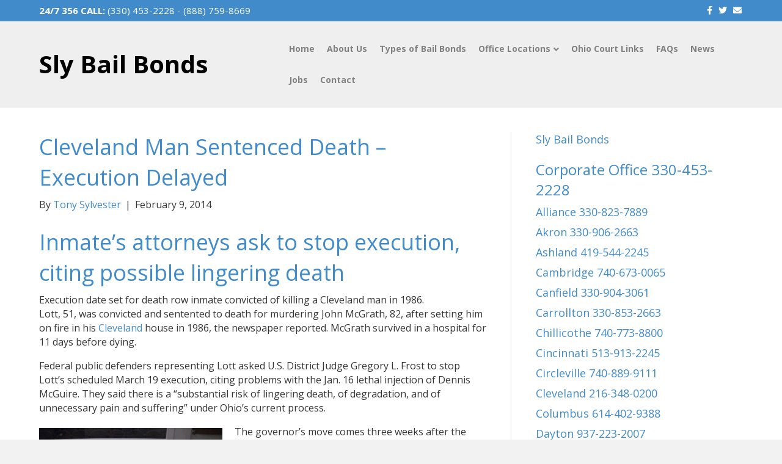

--- FILE ---
content_type: text/html; charset=UTF-8
request_url: https://www.slybailbonds.com/745/
body_size: 12870
content:
<!DOCTYPE html>
<html lang="en-US">
<head>
<meta charset="UTF-8" />
<meta name='viewport' content='width=device-width, initial-scale=1.0' />
<meta http-equiv='X-UA-Compatible' content='IE=edge' />
<link rel="profile" href="https://gmpg.org/xfn/11" />
<meta name='robots' content='index, follow, max-image-preview:large, max-snippet:-1, max-video-preview:-1' />

	<!-- This site is optimized with the Yoast SEO Premium plugin v20.4 (Yoast SEO v26.5) - https://yoast.com/wordpress/plugins/seo/ -->
	<title>Cleveland Man Sentenced Death - Execution Delayed - Sly Bail Bonds</title>
	<meta name="description" content="Cleveland Man Sentenced Death - Execution Delayed for the second time in 10 years." />
	<link rel="canonical" href="https://www.slybailbonds.com/745/" />
	<meta property="og:locale" content="en_US" />
	<meta property="og:type" content="article" />
	<meta property="og:title" content="Cleveland Man Sentenced Death - Execution Delayed" />
	<meta property="og:description" content="Cleveland Man Sentenced Death - Execution Delayed for the second time in 10 years." />
	<meta property="og:url" content="https://www.slybailbonds.com/745/" />
	<meta property="og:site_name" content="Sly Bail Bonds - Ohio Bail Bondsman" />
	<meta property="article:publisher" content="https://www.facebook.com/SlyBailBonds" />
	<meta property="article:author" content="https://www.facebook.com/SlyBailBonds" />
	<meta property="article:published_time" content="2014-02-09T00:31:07+00:00" />
	<meta property="article:modified_time" content="2019-02-25T17:17:35+00:00" />
	<meta property="og:image" content="https://www.slybailbonds.com/wp-content/uploads/2014/02/clelveland-bail-bond-lott-300x225.jpg" />
	<meta name="author" content="Tony Sylvester" />
	<meta name="twitter:card" content="summary_large_image" />
	<meta name="twitter:creator" content="@slybailbonds" />
	<meta name="twitter:site" content="@slybailbonds" />
	<meta name="twitter:label1" content="Written by" />
	<meta name="twitter:data1" content="Tony Sylvester" />
	<meta name="twitter:label2" content="Est. reading time" />
	<meta name="twitter:data2" content="1 minute" />
	<script type="application/ld+json" class="yoast-schema-graph">{"@context":"https://schema.org","@graph":[{"@type":["Article","NewsArticle"],"@id":"https://www.slybailbonds.com/745/#article","isPartOf":{"@id":"https://www.slybailbonds.com/745/"},"author":{"name":"Tony Sylvester","@id":"https://www.slybailbonds.com/#/schema/person/dfa1ac1e2243cfff5ab7a22620bd6639"},"headline":"Cleveland Man Sentenced Death &#8211; Execution Delayed","datePublished":"2014-02-09T00:31:07+00:00","dateModified":"2019-02-25T17:17:35+00:00","mainEntityOfPage":{"@id":"https://www.slybailbonds.com/745/"},"wordCount":271,"publisher":{"@id":"https://www.slybailbonds.com/#organization"},"image":{"@id":"https://www.slybailbonds.com/745/#primaryimage"},"thumbnailUrl":"https://www.slybailbonds.com/wp-content/uploads/2014/02/clelveland-bail-bond-lott-300x225.jpg","articleSection":["Cleveland"],"inLanguage":"en-US","copyrightYear":"2014","copyrightHolder":{"@id":"https://www.slybailbonds.com/#organization"}},{"@type":"WebPage","@id":"https://www.slybailbonds.com/745/","url":"https://www.slybailbonds.com/745/","name":"Cleveland Man Sentenced Death - Execution Delayed - Sly Bail Bonds","isPartOf":{"@id":"https://www.slybailbonds.com/#website"},"primaryImageOfPage":{"@id":"https://www.slybailbonds.com/745/#primaryimage"},"image":{"@id":"https://www.slybailbonds.com/745/#primaryimage"},"thumbnailUrl":"https://www.slybailbonds.com/wp-content/uploads/2014/02/clelveland-bail-bond-lott-300x225.jpg","datePublished":"2014-02-09T00:31:07+00:00","dateModified":"2019-02-25T17:17:35+00:00","description":"Cleveland Man Sentenced Death - Execution Delayed for the second time in 10 years.","breadcrumb":{"@id":"https://www.slybailbonds.com/745/#breadcrumb"},"inLanguage":"en-US","potentialAction":[{"@type":"ReadAction","target":["https://www.slybailbonds.com/745/"]}]},{"@type":"ImageObject","inLanguage":"en-US","@id":"https://www.slybailbonds.com/745/#primaryimage","url":"https://www.slybailbonds.com/wp-content/uploads/2014/02/clelveland-bail-bond-lott.jpg","contentUrl":"https://www.slybailbonds.com/wp-content/uploads/2014/02/clelveland-bail-bond-lott.jpg","width":620,"height":465,"caption":"Death Row"},{"@type":"BreadcrumbList","@id":"https://www.slybailbonds.com/745/#breadcrumb","itemListElement":[{"@type":"ListItem","position":1,"name":"Home","item":"https://www.slybailbonds.com/"},{"@type":"ListItem","position":2,"name":"News","item":"https://www.slybailbonds.com/news-bail-bonds/"},{"@type":"ListItem","position":3,"name":"Cleveland Man Sentenced Death &#8211; Execution Delayed"}]},{"@type":"WebSite","@id":"https://www.slybailbonds.com/#website","url":"https://www.slybailbonds.com/","name":"Sly Bail Bonds - Ohio Bail Bondsman","description":"As Low as 4% Down","publisher":{"@id":"https://www.slybailbonds.com/#organization"},"potentialAction":[{"@type":"SearchAction","target":{"@type":"EntryPoint","urlTemplate":"https://www.slybailbonds.com/?s={search_term_string}"},"query-input":{"@type":"PropertyValueSpecification","valueRequired":true,"valueName":"search_term_string"}}],"inLanguage":"en-US"},{"@type":"Organization","@id":"https://www.slybailbonds.com/#organization","name":"Sly Bail Bonds","url":"https://www.slybailbonds.com/","logo":{"@type":"ImageObject","inLanguage":"en-US","@id":"https://www.slybailbonds.com/#/schema/logo/image/","url":"https://www.slybailbonds.com/wp-content/uploads/2014/01/akron-canton-ohio-bail-bondsman1.jpg","contentUrl":"https://www.slybailbonds.com/wp-content/uploads/2014/01/akron-canton-ohio-bail-bondsman1.jpg","width":476,"height":206,"caption":"Sly Bail Bonds"},"image":{"@id":"https://www.slybailbonds.com/#/schema/logo/image/"},"sameAs":["https://www.facebook.com/SlyBailBonds","https://x.com/slybailbonds","http://www.linkedin.com/company/sly-bail-bonds","http://www.youtube.com/user/slybailbonds"]},{"@type":"Person","@id":"https://www.slybailbonds.com/#/schema/person/dfa1ac1e2243cfff5ab7a22620bd6639","name":"Tony Sylvester","description":"Anthony Sylvester has been a bondsman for over twenty years and has an extensive portfolio of bonds which he has written over the years. He has built his business on honesty and loyalty, creating solid relationships and is known for his reliable reputation within the Industry. Sly Bail Bonds also has a team of professional, dependable Bail Bondsmen in most local markets in Ohio.","sameAs":["https://www.slybailbonds.com","https://www.facebook.com/SlyBailBonds"],"url":"https://www.slybailbonds.com/author/sly/"}]}</script>
	<!-- / Yoast SEO Premium plugin. -->


<link rel='dns-prefetch' href='//www.slybailbonds.com' />
<link rel='dns-prefetch' href='//fonts.googleapis.com' />
<link rel='dns-prefetch' href='//use.fontawesome.com' />
<link rel="alternate" type="application/rss+xml" title="Sly Bail Bonds - Ohio Bail Bondsman &raquo; Feed" href="https://www.slybailbonds.com/feed/" />
<link rel="alternate" type="application/rss+xml" title="Sly Bail Bonds - Ohio Bail Bondsman &raquo; Comments Feed" href="https://www.slybailbonds.com/comments/feed/" />
<link rel="alternate" title="oEmbed (JSON)" type="application/json+oembed" href="https://www.slybailbonds.com/wp-json/oembed/1.0/embed?url=https%3A%2F%2Fwww.slybailbonds.com%2F745%2F" />
<link rel="alternate" title="oEmbed (XML)" type="text/xml+oembed" href="https://www.slybailbonds.com/wp-json/oembed/1.0/embed?url=https%3A%2F%2Fwww.slybailbonds.com%2F745%2F&#038;format=xml" />
<style id='wp-img-auto-sizes-contain-inline-css'>
img:is([sizes=auto i],[sizes^="auto," i]){contain-intrinsic-size:3000px 1500px}
/*# sourceURL=wp-img-auto-sizes-contain-inline-css */
</style>
<link rel='stylesheet' id='fl-builder-google-fonts-759056eb653663508d33e34e12fb535e-css' href='https://fonts.googleapis.com/css?family=Open+Sans%3A300%2C400%2C700%2C400%2C700&#038;ver=0acd82c3d9c2e2700abf40318fcb2b4b' media='all' />
<style id='wp-emoji-styles-inline-css'>

	img.wp-smiley, img.emoji {
		display: inline !important;
		border: none !important;
		box-shadow: none !important;
		height: 1em !important;
		width: 1em !important;
		margin: 0 0.07em !important;
		vertical-align: -0.1em !important;
		background: none !important;
		padding: 0 !important;
	}
/*# sourceURL=wp-emoji-styles-inline-css */
</style>
<style id='wp-block-library-inline-css'>
:root{--wp-block-synced-color:#7a00df;--wp-block-synced-color--rgb:122,0,223;--wp-bound-block-color:var(--wp-block-synced-color);--wp-editor-canvas-background:#ddd;--wp-admin-theme-color:#007cba;--wp-admin-theme-color--rgb:0,124,186;--wp-admin-theme-color-darker-10:#006ba1;--wp-admin-theme-color-darker-10--rgb:0,107,160.5;--wp-admin-theme-color-darker-20:#005a87;--wp-admin-theme-color-darker-20--rgb:0,90,135;--wp-admin-border-width-focus:2px}@media (min-resolution:192dpi){:root{--wp-admin-border-width-focus:1.5px}}.wp-element-button{cursor:pointer}:root .has-very-light-gray-background-color{background-color:#eee}:root .has-very-dark-gray-background-color{background-color:#313131}:root .has-very-light-gray-color{color:#eee}:root .has-very-dark-gray-color{color:#313131}:root .has-vivid-green-cyan-to-vivid-cyan-blue-gradient-background{background:linear-gradient(135deg,#00d084,#0693e3)}:root .has-purple-crush-gradient-background{background:linear-gradient(135deg,#34e2e4,#4721fb 50%,#ab1dfe)}:root .has-hazy-dawn-gradient-background{background:linear-gradient(135deg,#faaca8,#dad0ec)}:root .has-subdued-olive-gradient-background{background:linear-gradient(135deg,#fafae1,#67a671)}:root .has-atomic-cream-gradient-background{background:linear-gradient(135deg,#fdd79a,#004a59)}:root .has-nightshade-gradient-background{background:linear-gradient(135deg,#330968,#31cdcf)}:root .has-midnight-gradient-background{background:linear-gradient(135deg,#020381,#2874fc)}:root{--wp--preset--font-size--normal:16px;--wp--preset--font-size--huge:42px}.has-regular-font-size{font-size:1em}.has-larger-font-size{font-size:2.625em}.has-normal-font-size{font-size:var(--wp--preset--font-size--normal)}.has-huge-font-size{font-size:var(--wp--preset--font-size--huge)}.has-text-align-center{text-align:center}.has-text-align-left{text-align:left}.has-text-align-right{text-align:right}.has-fit-text{white-space:nowrap!important}#end-resizable-editor-section{display:none}.aligncenter{clear:both}.items-justified-left{justify-content:flex-start}.items-justified-center{justify-content:center}.items-justified-right{justify-content:flex-end}.items-justified-space-between{justify-content:space-between}.screen-reader-text{border:0;clip-path:inset(50%);height:1px;margin:-1px;overflow:hidden;padding:0;position:absolute;width:1px;word-wrap:normal!important}.screen-reader-text:focus{background-color:#ddd;clip-path:none;color:#444;display:block;font-size:1em;height:auto;left:5px;line-height:normal;padding:15px 23px 14px;text-decoration:none;top:5px;width:auto;z-index:100000}html :where(.has-border-color){border-style:solid}html :where([style*=border-top-color]){border-top-style:solid}html :where([style*=border-right-color]){border-right-style:solid}html :where([style*=border-bottom-color]){border-bottom-style:solid}html :where([style*=border-left-color]){border-left-style:solid}html :where([style*=border-width]){border-style:solid}html :where([style*=border-top-width]){border-top-style:solid}html :where([style*=border-right-width]){border-right-style:solid}html :where([style*=border-bottom-width]){border-bottom-style:solid}html :where([style*=border-left-width]){border-left-style:solid}html :where(img[class*=wp-image-]){height:auto;max-width:100%}:where(figure){margin:0 0 1em}html :where(.is-position-sticky){--wp-admin--admin-bar--position-offset:var(--wp-admin--admin-bar--height,0px)}@media screen and (max-width:600px){html :where(.is-position-sticky){--wp-admin--admin-bar--position-offset:0px}}

/*# sourceURL=wp-block-library-inline-css */
</style><style id='global-styles-inline-css'>
:root{--wp--preset--aspect-ratio--square: 1;--wp--preset--aspect-ratio--4-3: 4/3;--wp--preset--aspect-ratio--3-4: 3/4;--wp--preset--aspect-ratio--3-2: 3/2;--wp--preset--aspect-ratio--2-3: 2/3;--wp--preset--aspect-ratio--16-9: 16/9;--wp--preset--aspect-ratio--9-16: 9/16;--wp--preset--color--black: #000000;--wp--preset--color--cyan-bluish-gray: #abb8c3;--wp--preset--color--white: #ffffff;--wp--preset--color--pale-pink: #f78da7;--wp--preset--color--vivid-red: #cf2e2e;--wp--preset--color--luminous-vivid-orange: #ff6900;--wp--preset--color--luminous-vivid-amber: #fcb900;--wp--preset--color--light-green-cyan: #7bdcb5;--wp--preset--color--vivid-green-cyan: #00d084;--wp--preset--color--pale-cyan-blue: #8ed1fc;--wp--preset--color--vivid-cyan-blue: #0693e3;--wp--preset--color--vivid-purple: #9b51e0;--wp--preset--gradient--vivid-cyan-blue-to-vivid-purple: linear-gradient(135deg,rgb(6,147,227) 0%,rgb(155,81,224) 100%);--wp--preset--gradient--light-green-cyan-to-vivid-green-cyan: linear-gradient(135deg,rgb(122,220,180) 0%,rgb(0,208,130) 100%);--wp--preset--gradient--luminous-vivid-amber-to-luminous-vivid-orange: linear-gradient(135deg,rgb(252,185,0) 0%,rgb(255,105,0) 100%);--wp--preset--gradient--luminous-vivid-orange-to-vivid-red: linear-gradient(135deg,rgb(255,105,0) 0%,rgb(207,46,46) 100%);--wp--preset--gradient--very-light-gray-to-cyan-bluish-gray: linear-gradient(135deg,rgb(238,238,238) 0%,rgb(169,184,195) 100%);--wp--preset--gradient--cool-to-warm-spectrum: linear-gradient(135deg,rgb(74,234,220) 0%,rgb(151,120,209) 20%,rgb(207,42,186) 40%,rgb(238,44,130) 60%,rgb(251,105,98) 80%,rgb(254,248,76) 100%);--wp--preset--gradient--blush-light-purple: linear-gradient(135deg,rgb(255,206,236) 0%,rgb(152,150,240) 100%);--wp--preset--gradient--blush-bordeaux: linear-gradient(135deg,rgb(254,205,165) 0%,rgb(254,45,45) 50%,rgb(107,0,62) 100%);--wp--preset--gradient--luminous-dusk: linear-gradient(135deg,rgb(255,203,112) 0%,rgb(199,81,192) 50%,rgb(65,88,208) 100%);--wp--preset--gradient--pale-ocean: linear-gradient(135deg,rgb(255,245,203) 0%,rgb(182,227,212) 50%,rgb(51,167,181) 100%);--wp--preset--gradient--electric-grass: linear-gradient(135deg,rgb(202,248,128) 0%,rgb(113,206,126) 100%);--wp--preset--gradient--midnight: linear-gradient(135deg,rgb(2,3,129) 0%,rgb(40,116,252) 100%);--wp--preset--font-size--small: 13px;--wp--preset--font-size--medium: 20px;--wp--preset--font-size--large: 36px;--wp--preset--font-size--x-large: 42px;--wp--preset--spacing--20: 0.44rem;--wp--preset--spacing--30: 0.67rem;--wp--preset--spacing--40: 1rem;--wp--preset--spacing--50: 1.5rem;--wp--preset--spacing--60: 2.25rem;--wp--preset--spacing--70: 3.38rem;--wp--preset--spacing--80: 5.06rem;--wp--preset--shadow--natural: 6px 6px 9px rgba(0, 0, 0, 0.2);--wp--preset--shadow--deep: 12px 12px 50px rgba(0, 0, 0, 0.4);--wp--preset--shadow--sharp: 6px 6px 0px rgba(0, 0, 0, 0.2);--wp--preset--shadow--outlined: 6px 6px 0px -3px rgb(255, 255, 255), 6px 6px rgb(0, 0, 0);--wp--preset--shadow--crisp: 6px 6px 0px rgb(0, 0, 0);}:where(.is-layout-flex){gap: 0.5em;}:where(.is-layout-grid){gap: 0.5em;}body .is-layout-flex{display: flex;}.is-layout-flex{flex-wrap: wrap;align-items: center;}.is-layout-flex > :is(*, div){margin: 0;}body .is-layout-grid{display: grid;}.is-layout-grid > :is(*, div){margin: 0;}:where(.wp-block-columns.is-layout-flex){gap: 2em;}:where(.wp-block-columns.is-layout-grid){gap: 2em;}:where(.wp-block-post-template.is-layout-flex){gap: 1.25em;}:where(.wp-block-post-template.is-layout-grid){gap: 1.25em;}.has-black-color{color: var(--wp--preset--color--black) !important;}.has-cyan-bluish-gray-color{color: var(--wp--preset--color--cyan-bluish-gray) !important;}.has-white-color{color: var(--wp--preset--color--white) !important;}.has-pale-pink-color{color: var(--wp--preset--color--pale-pink) !important;}.has-vivid-red-color{color: var(--wp--preset--color--vivid-red) !important;}.has-luminous-vivid-orange-color{color: var(--wp--preset--color--luminous-vivid-orange) !important;}.has-luminous-vivid-amber-color{color: var(--wp--preset--color--luminous-vivid-amber) !important;}.has-light-green-cyan-color{color: var(--wp--preset--color--light-green-cyan) !important;}.has-vivid-green-cyan-color{color: var(--wp--preset--color--vivid-green-cyan) !important;}.has-pale-cyan-blue-color{color: var(--wp--preset--color--pale-cyan-blue) !important;}.has-vivid-cyan-blue-color{color: var(--wp--preset--color--vivid-cyan-blue) !important;}.has-vivid-purple-color{color: var(--wp--preset--color--vivid-purple) !important;}.has-black-background-color{background-color: var(--wp--preset--color--black) !important;}.has-cyan-bluish-gray-background-color{background-color: var(--wp--preset--color--cyan-bluish-gray) !important;}.has-white-background-color{background-color: var(--wp--preset--color--white) !important;}.has-pale-pink-background-color{background-color: var(--wp--preset--color--pale-pink) !important;}.has-vivid-red-background-color{background-color: var(--wp--preset--color--vivid-red) !important;}.has-luminous-vivid-orange-background-color{background-color: var(--wp--preset--color--luminous-vivid-orange) !important;}.has-luminous-vivid-amber-background-color{background-color: var(--wp--preset--color--luminous-vivid-amber) !important;}.has-light-green-cyan-background-color{background-color: var(--wp--preset--color--light-green-cyan) !important;}.has-vivid-green-cyan-background-color{background-color: var(--wp--preset--color--vivid-green-cyan) !important;}.has-pale-cyan-blue-background-color{background-color: var(--wp--preset--color--pale-cyan-blue) !important;}.has-vivid-cyan-blue-background-color{background-color: var(--wp--preset--color--vivid-cyan-blue) !important;}.has-vivid-purple-background-color{background-color: var(--wp--preset--color--vivid-purple) !important;}.has-black-border-color{border-color: var(--wp--preset--color--black) !important;}.has-cyan-bluish-gray-border-color{border-color: var(--wp--preset--color--cyan-bluish-gray) !important;}.has-white-border-color{border-color: var(--wp--preset--color--white) !important;}.has-pale-pink-border-color{border-color: var(--wp--preset--color--pale-pink) !important;}.has-vivid-red-border-color{border-color: var(--wp--preset--color--vivid-red) !important;}.has-luminous-vivid-orange-border-color{border-color: var(--wp--preset--color--luminous-vivid-orange) !important;}.has-luminous-vivid-amber-border-color{border-color: var(--wp--preset--color--luminous-vivid-amber) !important;}.has-light-green-cyan-border-color{border-color: var(--wp--preset--color--light-green-cyan) !important;}.has-vivid-green-cyan-border-color{border-color: var(--wp--preset--color--vivid-green-cyan) !important;}.has-pale-cyan-blue-border-color{border-color: var(--wp--preset--color--pale-cyan-blue) !important;}.has-vivid-cyan-blue-border-color{border-color: var(--wp--preset--color--vivid-cyan-blue) !important;}.has-vivid-purple-border-color{border-color: var(--wp--preset--color--vivid-purple) !important;}.has-vivid-cyan-blue-to-vivid-purple-gradient-background{background: var(--wp--preset--gradient--vivid-cyan-blue-to-vivid-purple) !important;}.has-light-green-cyan-to-vivid-green-cyan-gradient-background{background: var(--wp--preset--gradient--light-green-cyan-to-vivid-green-cyan) !important;}.has-luminous-vivid-amber-to-luminous-vivid-orange-gradient-background{background: var(--wp--preset--gradient--luminous-vivid-amber-to-luminous-vivid-orange) !important;}.has-luminous-vivid-orange-to-vivid-red-gradient-background{background: var(--wp--preset--gradient--luminous-vivid-orange-to-vivid-red) !important;}.has-very-light-gray-to-cyan-bluish-gray-gradient-background{background: var(--wp--preset--gradient--very-light-gray-to-cyan-bluish-gray) !important;}.has-cool-to-warm-spectrum-gradient-background{background: var(--wp--preset--gradient--cool-to-warm-spectrum) !important;}.has-blush-light-purple-gradient-background{background: var(--wp--preset--gradient--blush-light-purple) !important;}.has-blush-bordeaux-gradient-background{background: var(--wp--preset--gradient--blush-bordeaux) !important;}.has-luminous-dusk-gradient-background{background: var(--wp--preset--gradient--luminous-dusk) !important;}.has-pale-ocean-gradient-background{background: var(--wp--preset--gradient--pale-ocean) !important;}.has-electric-grass-gradient-background{background: var(--wp--preset--gradient--electric-grass) !important;}.has-midnight-gradient-background{background: var(--wp--preset--gradient--midnight) !important;}.has-small-font-size{font-size: var(--wp--preset--font-size--small) !important;}.has-medium-font-size{font-size: var(--wp--preset--font-size--medium) !important;}.has-large-font-size{font-size: var(--wp--preset--font-size--large) !important;}.has-x-large-font-size{font-size: var(--wp--preset--font-size--x-large) !important;}
/*# sourceURL=global-styles-inline-css */
</style>

<style id='classic-theme-styles-inline-css'>
/*! This file is auto-generated */
.wp-block-button__link{color:#fff;background-color:#32373c;border-radius:9999px;box-shadow:none;text-decoration:none;padding:calc(.667em + 2px) calc(1.333em + 2px);font-size:1.125em}.wp-block-file__button{background:#32373c;color:#fff;text-decoration:none}
/*# sourceURL=/wp-includes/css/classic-themes.min.css */
</style>
<link rel='stylesheet' id='contact-form-7-css' href='https://www.slybailbonds.com/wp-content/plugins/contact-form-7/includes/css/styles.css?ver=6.1.4' media='all' />
<link rel='stylesheet' id='symple_shortcode_styles-css' href='https://www.slybailbonds.com/wp-content/plugins/symple-shortcodes/shortcodes/css/symple_shortcodes_styles.css?ver=0acd82c3d9c2e2700abf40318fcb2b4b' media='all' />
<link rel='stylesheet' id='jquery-magnificpopup-css' href='https://www.slybailbonds.com/wp-content/themes/bb-theme/css/jquery.magnificpopup.css?ver=1.7.14' media='all' />
<link rel='stylesheet' id='font-awesome-5-css' href='https://use.fontawesome.com/releases/v5.15.4/css/all.css?ver=1.7.14' media='all' />
<link rel='stylesheet' id='bootstrap-4-css' href='https://www.slybailbonds.com/wp-content/themes/bb-theme/css/bootstrap-4.min.css?ver=1.7.14' media='all' />
<link rel='stylesheet' id='fl-automator-skin-css' href='https://www.slybailbonds.com/wp-content/uploads/bb-theme/skin-6539750bab879.css?ver=1.7.14' media='all' />
<link rel='stylesheet' id='fl-child-theme-css' href='https://www.slybailbonds.com/wp-content/themes/bb-theme-child/style.css?ver=0acd82c3d9c2e2700abf40318fcb2b4b' media='all' />
<script src="https://www.slybailbonds.com/wp-includes/js/jquery/jquery.min.js?ver=3.7.1" id="jquery-core-js" type="6bf04010df1b0df87b3d3567-text/javascript"></script>
<script src="https://www.slybailbonds.com/wp-includes/js/jquery/jquery-migrate.min.js?ver=3.4.1" id="jquery-migrate-js" type="6bf04010df1b0df87b3d3567-text/javascript"></script>
<link rel="https://api.w.org/" href="https://www.slybailbonds.com/wp-json/" /><link rel="alternate" title="JSON" type="application/json" href="https://www.slybailbonds.com/wp-json/wp/v2/posts/745" /><link rel="EditURI" type="application/rsd+xml" title="RSD" href="https://www.slybailbonds.com/xmlrpc.php?rsd" />

<link rel='shortlink' href='https://www.slybailbonds.com/?p=745' />
<link rel="icon" href="https://www.slybailbonds.com/wp-content/uploads/2013/08/cropped-cropped-bail-bonds-hammer-breifcase-32x32.jpg" sizes="32x32" />
<link rel="icon" href="https://www.slybailbonds.com/wp-content/uploads/2013/08/cropped-cropped-bail-bonds-hammer-breifcase-192x192.jpg" sizes="192x192" />
<link rel="apple-touch-icon" href="https://www.slybailbonds.com/wp-content/uploads/2013/08/cropped-cropped-bail-bonds-hammer-breifcase-180x180.jpg" />
<meta name="msapplication-TileImage" content="https://www.slybailbonds.com/wp-content/uploads/2013/08/cropped-cropped-bail-bonds-hammer-breifcase-270x270.jpg" />
</head>
<body class="wp-singular post-template-default single single-post postid-745 single-format-standard wp-theme-bb-theme wp-child-theme-bb-theme-child symple-shortcodes  symple-shortcodes-responsive fl-framework-bootstrap-4 fl-preset-default fl-full-width fl-has-sidebar fl-scroll-to-top fl-submenu-indicator" itemscope="itemscope" itemtype="https://schema.org/WebPage">
<a aria-label="Skip to content" class="fl-screen-reader-text" href="#fl-main-content">Skip to content</a><div class="fl-page">
	<header class="fl-page-header fl-page-header-fixed fl-page-nav-right fl-page-nav-toggle-button fl-page-nav-toggle-visible-mobile"  role="banner">
	<div class="fl-page-header-wrap">
		<div class="fl-page-header-container container">
			<div class="fl-page-header-row row">
				<div class="col-md-12 col-lg-3 fl-page-logo-wrap">
					<div class="fl-page-header-logo">
						<a href="https://www.slybailbonds.com/"><div class="fl-logo-text" itemprop="name">Sly Bail Bonds</div></a>
					</div>
				</div>
				<div class="col-md-12 col-lg-9 fl-page-fixed-nav-wrap">
					<div class="fl-page-nav-wrap">
						<nav class="fl-page-nav fl-nav navbar navbar-default navbar-expand-md" aria-label="Header Menu" role="navigation">
							<button type="button" class="navbar-toggle navbar-toggler" data-toggle="collapse" data-target=".fl-page-nav-collapse">
								<span>Menu</span>
							</button>
							<div class="fl-page-nav-collapse collapse navbar-collapse">
								<ul id="menu-main-menu" class="nav navbar-nav navbar-right menu fl-theme-menu"><li id="menu-item-130" class="menu-item menu-item-type-post_type menu-item-object-page menu-item-home menu-item-130 nav-item"><a href="https://www.slybailbonds.com/" class="nav-link">Home</a></li>
<li id="menu-item-129" class="menu-item menu-item-type-post_type menu-item-object-page menu-item-129 nav-item"><a href="https://www.slybailbonds.com/bail-bondsmen/" class="nav-link">About Us</a></li>
<li id="menu-item-128" class="menu-item menu-item-type-post_type menu-item-object-page menu-item-128 nav-item"><a href="https://www.slybailbonds.com/types-of-bail-bonds/" class="nav-link">Types of Bail Bonds</a></li>
<li id="menu-item-132" class="menu-item menu-item-type-post_type menu-item-object-page menu-item-has-children menu-item-132 nav-item"><a href="https://www.slybailbonds.com/ohio-bail-bonds-office-locations/" class="nav-link">Office Locations</a><div class="fl-submenu-icon-wrap"><span class="fl-submenu-toggle-icon"></span></div>
<ul class="sub-menu">
	<li id="menu-item-140" class="menu-item menu-item-type-post_type menu-item-object-page menu-item-140 nav-item"><a href="https://www.slybailbonds.com/ohio-bail-bonds-office-locations/akron-bail-bonds/" class="nav-link">Akron (330) 794-6555</a></li>
	<li id="menu-item-244" class="menu-item menu-item-type-post_type menu-item-object-page menu-item-244 nav-item"><a href="https://www.slybailbonds.com/ohio-bail-bonds-office-locations/ashland-bail-bonds/" class="nav-link">Ashland (419) 544-2245</a></li>
	<li id="menu-item-241" class="menu-item menu-item-type-post_type menu-item-object-page menu-item-241 nav-item"><a href="https://www.slybailbonds.com/ohio-bail-bonds-office-locations/cambridge-bail-bonds/" class="nav-link">Cambridge (740) 673-0065</a></li>
	<li id="menu-item-1678" class="menu-item menu-item-type-post_type menu-item-object-page menu-item-1678 nav-item"><a href="https://www.slybailbonds.com/ohio-bail-bonds-office-locations/canfield-bail-bonds/" class="nav-link">Canfield (330) 904-3061</a></li>
	<li id="menu-item-138" class="menu-item menu-item-type-post_type menu-item-object-page menu-item-138 nav-item"><a href="https://www.slybailbonds.com/ohio-bail-bonds-office-locations/canton-bail-bonds/" class="nav-link">Canton (330) 453-2228</a></li>
	<li id="menu-item-137" class="menu-item menu-item-type-post_type menu-item-object-page menu-item-137 nav-item"><a href="https://www.slybailbonds.com/ohio-bail-bonds-office-locations/carrollton-bail-bonds/" class="nav-link">Carrollton (330) 853-2663</a></li>
	<li id="menu-item-1792" class="menu-item menu-item-type-post_type menu-item-object-page menu-item-1792 nav-item"><a href="https://www.slybailbonds.com/ohio-bail-bonds-office-locations/chillicothe-bail-bonds/" class="nav-link">Chillicothe (740) 889-9111</a></li>
	<li id="menu-item-4777" class="menu-item menu-item-type-post_type menu-item-object-page menu-item-4777 nav-item"><a href="https://www.slybailbonds.com/ohio-bail-bonds-office-locations/cincinnati-bail-bonds/" class="nav-link">Cincinnati (513) 913-2245</a></li>
	<li id="menu-item-5136" class="menu-item menu-item-type-post_type menu-item-object-page menu-item-5136 nav-item"><a href="https://www.slybailbonds.com/ohio-bail-bonds-office-locations/circleville-bail-bonds/" class="nav-link">Circleville Bail Bonds (740) 889-9111</a></li>
	<li id="menu-item-230" class="menu-item menu-item-type-post_type menu-item-object-page menu-item-230 nav-item"><a href="https://www.slybailbonds.com/ohio-bail-bonds-office-locations/cleveland-bail-bonds/" class="nav-link">Cleveland (216) 348-0200</a></li>
	<li id="menu-item-1216" class="menu-item menu-item-type-post_type menu-item-object-page menu-item-1216 nav-item"><a href="https://www.slybailbonds.com/ohio-bail-bonds-office-locations/columbus-bail-bonds/" class="nav-link">Columbus (614) 464-9000</a></li>
	<li id="menu-item-1677" class="menu-item menu-item-type-post_type menu-item-object-page menu-item-1677 nav-item"><a href="https://www.slybailbonds.com/ohio-bail-bonds-office-locations/dayton-bail-bonds/" class="nav-link">Dayton (937) 223-2007</a></li>
	<li id="menu-item-6475" class="menu-item menu-item-type-post_type menu-item-object-page menu-item-6475 nav-item"><a href="https://www.slybailbonds.com/ohio/allen-county-bail-bonds/" class="nav-link">Lima Bail Bonds (419) 222-9430</a></li>
	<li id="menu-item-142" class="menu-item menu-item-type-post_type menu-item-object-page menu-item-142 nav-item"><a href="https://www.slybailbonds.com/ohio-bail-bonds-office-locations/lisbon-bail-bonds/" class="nav-link">Lisbon (330) 853-2663</a></li>
	<li id="menu-item-1871" class="menu-item menu-item-type-post_type menu-item-object-page menu-item-1871 nav-item"><a href="https://www.slybailbonds.com/ohio-bail-bonds-office-locations/logan-bail-bonds/" class="nav-link">Logan (740) 603-6763</a></li>
	<li id="menu-item-238" class="menu-item menu-item-type-post_type menu-item-object-page menu-item-238 nav-item"><a href="https://www.slybailbonds.com/ohio-bail-bonds-office-locations/lorain-bail-bonds/" class="nav-link">Lorain (440) 244-2400</a></li>
	<li id="menu-item-728" class="menu-item menu-item-type-post_type menu-item-object-page menu-item-728 nav-item"><a href="https://www.slybailbonds.com/ohio-bail-bonds-office-locations/mansfield-bail-bonds/" class="nav-link">Mansfield (419) 522-9990</a></li>
	<li id="menu-item-2248" class="menu-item menu-item-type-post_type menu-item-object-page menu-item-2248 nav-item"><a href="https://www.slybailbonds.com/ohio-bail-bonds-office-locations/marietta-bail-bonds/" class="nav-link">Marietta (740) 554-7000</a></li>
	<li id="menu-item-135" class="menu-item menu-item-type-post_type menu-item-object-page menu-item-135 nav-item"><a href="https://www.slybailbonds.com/ohio-bail-bonds-office-locations/medina-bail-bonds/" class="nav-link">Medina (330) 485-6428</a></li>
	<li id="menu-item-136" class="menu-item menu-item-type-post_type menu-item-object-page menu-item-136 nav-item"><a href="https://www.slybailbonds.com/ohio-bail-bonds-office-locations/new-philadelphia-bail-bonds/" class="nav-link">New Philly (330) 827-2245</a></li>
	<li id="menu-item-1181" class="menu-item menu-item-type-post_type menu-item-object-page menu-item-1181 nav-item"><a href="https://www.slybailbonds.com/ohio-bail-bonds-office-locations/ravenna-bail-bonds/" class="nav-link">Ravenna (330) 732-7000</a></li>
	<li id="menu-item-5137" class="menu-item menu-item-type-post_type menu-item-object-page menu-item-5137 nav-item"><a href="https://www.slybailbonds.com/ohio-bail-bonds-office-locations/springfield-bail-bonds/" class="nav-link">Springfield Bail Bonds (937) 707-0911</a></li>
	<li id="menu-item-4773" class="menu-item menu-item-type-post_type menu-item-object-page menu-item-4773 nav-item"><a href="https://www.slybailbonds.com/ohio-bail-bonds-office-locations/saint-clairsville-bail-bonds/" class="nav-link">St. Clairsville (740) 238-1214</a></li>
	<li id="menu-item-141" class="menu-item menu-item-type-post_type menu-item-object-page menu-item-141 nav-item"><a href="https://www.slybailbonds.com/ohio-bail-bonds-office-locations/steubenville-bail-bonds/" class="nav-link">Steubenville (740) 283-2245</a></li>
	<li id="menu-item-249" class="menu-item menu-item-type-post_type menu-item-object-page menu-item-249 nav-item"><a href="https://www.slybailbonds.com/ohio-bail-bonds-office-locations/toledo-bail-bonds/" class="nav-link">Toledo (419) 450-3100</a></li>
	<li id="menu-item-134" class="menu-item menu-item-type-post_type menu-item-object-page menu-item-134 nav-item"><a href="https://www.slybailbonds.com/ohio-bail-bonds-office-locations/wooster-bail-bonds/" class="nav-link">Wooster Call (330) 485-6428</a></li>
	<li id="menu-item-133" class="menu-item menu-item-type-post_type menu-item-object-page menu-item-133 nav-item"><a href="https://www.slybailbonds.com/ohio-bail-bonds-office-locations/youngstown-bail-bonds/" class="nav-link">Youngstown (330) 550-9111</a></li>
</ul>
</li>
<li id="menu-item-109" class="menu-item menu-item-type-post_type menu-item-object-page menu-item-109 nav-item"><a href="https://www.slybailbonds.com/ohio-court-links/" class="nav-link">Ohio Court Links</a></li>
<li id="menu-item-123" class="menu-item menu-item-type-post_type menu-item-object-page menu-item-123 nav-item"><a href="https://www.slybailbonds.com/faqs-bail-bonds-ohio-bail-bonds/" class="nav-link">FAQs</a></li>
<li id="menu-item-143" class="menu-item menu-item-type-post_type menu-item-object-page current_page_parent menu-item-143 nav-item"><a href="https://www.slybailbonds.com/news-bail-bonds/" class="nav-link">News</a></li>
<li id="menu-item-122" class="menu-item menu-item-type-post_type menu-item-object-page menu-item-122 nav-item"><a href="https://www.slybailbonds.com/job-opportunities/" class="nav-link">Jobs</a></li>
<li id="menu-item-105" class="menu-item menu-item-type-post_type menu-item-object-page menu-item-105 nav-item"><a href="https://www.slybailbonds.com/contact-us-sly-bail-bonds/" class="nav-link">Contact</a></li>
</ul>							</div>
						</nav>
					</div>
				</div>
			</div>
		</div>
	</div>
</header><!-- .fl-page-header-fixed -->
<div class="fl-page-bar">
	<div class="fl-page-bar-container container">
		<div class="fl-page-bar-row row">
			<div class="col-md-6 col-lg-6 text-left clearfix"><div class="fl-page-bar-text fl-page-bar-text-1"><div style="font-size:15px!important;"><b>24/7 356 CALL:</b> <a href="#">(330) 453-2228</a> - <a href="#">(888) 759-8669</a></div></div></div>			<div class="col-md-6 col-lg-6 text-right clearfix">	<div class="fl-social-icons">
	<a href="https://www.facebook.com/SlyBailBonds/" target="_self" rel="noopener noreferrer"><span class="sr-only">Facebook</span><i aria-hidden="true" class="fab fa-facebook-f mono"></i></a><a href="https://twitter.com/slybailbonds?lang=en" target="_self" rel="noopener noreferrer"><span class="sr-only">Twitter</span><i aria-hidden="true" class="fab fa-twitter mono"></i></a><a href="/cdn-cgi/l/email-protection#046c707074773e2b2b7373732a77687d66656d68666b6a60772a676b692b676b6a706567702971772977687d2966656d6829666b6a60772b" rel="noopener noreferrer"><span class="sr-only">Email</span><i aria-hidden="true" class="fas fa-envelope mono"></i></a></div>
</div>		</div>
	</div>
</div><!-- .fl-page-bar -->
<header class="fl-page-header fl-page-header-primary fl-page-nav-right fl-page-nav-toggle-button fl-page-nav-toggle-visible-mobile" itemscope="itemscope" itemtype="https://schema.org/WPHeader"  role="banner">
	<div class="fl-page-header-wrap">
		<div class="fl-page-header-container container">
			<div class="fl-page-header-row row">
				<div class="col-md-12 col-lg-4 fl-page-header-logo-col">
					<div class="fl-page-header-logo" itemscope="itemscope" itemtype="https://schema.org/Organization">
						<a href="https://www.slybailbonds.com/" itemprop="url"><div class="fl-logo-text" itemprop="name">Sly Bail Bonds</div></a>
											</div>
				</div>
				<div class="col-md-12 col-lg-8 fl-page-nav-col">
					<div class="fl-page-nav-wrap">
						<nav class="fl-page-nav fl-nav navbar navbar-default navbar-expand-md" aria-label="Header Menu" itemscope="itemscope" itemtype="https://schema.org/SiteNavigationElement" role="navigation">
							<button type="button" class="navbar-toggle navbar-toggler" data-toggle="collapse" data-target=".fl-page-nav-collapse">
								<span>Menu</span>
							</button>
							<div class="fl-page-nav-collapse collapse navbar-collapse">
								<ul id="menu-main-menu-1" class="nav navbar-nav navbar-right menu fl-theme-menu"><li class="menu-item menu-item-type-post_type menu-item-object-page menu-item-home menu-item-130 nav-item"><a href="https://www.slybailbonds.com/" class="nav-link">Home</a></li>
<li class="menu-item menu-item-type-post_type menu-item-object-page menu-item-129 nav-item"><a href="https://www.slybailbonds.com/bail-bondsmen/" class="nav-link">About Us</a></li>
<li class="menu-item menu-item-type-post_type menu-item-object-page menu-item-128 nav-item"><a href="https://www.slybailbonds.com/types-of-bail-bonds/" class="nav-link">Types of Bail Bonds</a></li>
<li class="menu-item menu-item-type-post_type menu-item-object-page menu-item-has-children menu-item-132 nav-item"><a href="https://www.slybailbonds.com/ohio-bail-bonds-office-locations/" class="nav-link">Office Locations</a><div class="fl-submenu-icon-wrap"><span class="fl-submenu-toggle-icon"></span></div>
<ul class="sub-menu">
	<li class="menu-item menu-item-type-post_type menu-item-object-page menu-item-140 nav-item"><a href="https://www.slybailbonds.com/ohio-bail-bonds-office-locations/akron-bail-bonds/" class="nav-link">Akron (330) 794-6555</a></li>
	<li class="menu-item menu-item-type-post_type menu-item-object-page menu-item-244 nav-item"><a href="https://www.slybailbonds.com/ohio-bail-bonds-office-locations/ashland-bail-bonds/" class="nav-link">Ashland (419) 544-2245</a></li>
	<li class="menu-item menu-item-type-post_type menu-item-object-page menu-item-241 nav-item"><a href="https://www.slybailbonds.com/ohio-bail-bonds-office-locations/cambridge-bail-bonds/" class="nav-link">Cambridge (740) 673-0065</a></li>
	<li class="menu-item menu-item-type-post_type menu-item-object-page menu-item-1678 nav-item"><a href="https://www.slybailbonds.com/ohio-bail-bonds-office-locations/canfield-bail-bonds/" class="nav-link">Canfield (330) 904-3061</a></li>
	<li class="menu-item menu-item-type-post_type menu-item-object-page menu-item-138 nav-item"><a href="https://www.slybailbonds.com/ohio-bail-bonds-office-locations/canton-bail-bonds/" class="nav-link">Canton (330) 453-2228</a></li>
	<li class="menu-item menu-item-type-post_type menu-item-object-page menu-item-137 nav-item"><a href="https://www.slybailbonds.com/ohio-bail-bonds-office-locations/carrollton-bail-bonds/" class="nav-link">Carrollton (330) 853-2663</a></li>
	<li class="menu-item menu-item-type-post_type menu-item-object-page menu-item-1792 nav-item"><a href="https://www.slybailbonds.com/ohio-bail-bonds-office-locations/chillicothe-bail-bonds/" class="nav-link">Chillicothe (740) 889-9111</a></li>
	<li class="menu-item menu-item-type-post_type menu-item-object-page menu-item-4777 nav-item"><a href="https://www.slybailbonds.com/ohio-bail-bonds-office-locations/cincinnati-bail-bonds/" class="nav-link">Cincinnati (513) 913-2245</a></li>
	<li class="menu-item menu-item-type-post_type menu-item-object-page menu-item-5136 nav-item"><a href="https://www.slybailbonds.com/ohio-bail-bonds-office-locations/circleville-bail-bonds/" class="nav-link">Circleville Bail Bonds (740) 889-9111</a></li>
	<li class="menu-item menu-item-type-post_type menu-item-object-page menu-item-230 nav-item"><a href="https://www.slybailbonds.com/ohio-bail-bonds-office-locations/cleveland-bail-bonds/" class="nav-link">Cleveland (216) 348-0200</a></li>
	<li class="menu-item menu-item-type-post_type menu-item-object-page menu-item-1216 nav-item"><a href="https://www.slybailbonds.com/ohio-bail-bonds-office-locations/columbus-bail-bonds/" class="nav-link">Columbus (614) 464-9000</a></li>
	<li class="menu-item menu-item-type-post_type menu-item-object-page menu-item-1677 nav-item"><a href="https://www.slybailbonds.com/ohio-bail-bonds-office-locations/dayton-bail-bonds/" class="nav-link">Dayton (937) 223-2007</a></li>
	<li class="menu-item menu-item-type-post_type menu-item-object-page menu-item-6475 nav-item"><a href="https://www.slybailbonds.com/ohio/allen-county-bail-bonds/" class="nav-link">Lima Bail Bonds (419) 222-9430</a></li>
	<li class="menu-item menu-item-type-post_type menu-item-object-page menu-item-142 nav-item"><a href="https://www.slybailbonds.com/ohio-bail-bonds-office-locations/lisbon-bail-bonds/" class="nav-link">Lisbon (330) 853-2663</a></li>
	<li class="menu-item menu-item-type-post_type menu-item-object-page menu-item-1871 nav-item"><a href="https://www.slybailbonds.com/ohio-bail-bonds-office-locations/logan-bail-bonds/" class="nav-link">Logan (740) 603-6763</a></li>
	<li class="menu-item menu-item-type-post_type menu-item-object-page menu-item-238 nav-item"><a href="https://www.slybailbonds.com/ohio-bail-bonds-office-locations/lorain-bail-bonds/" class="nav-link">Lorain (440) 244-2400</a></li>
	<li class="menu-item menu-item-type-post_type menu-item-object-page menu-item-728 nav-item"><a href="https://www.slybailbonds.com/ohio-bail-bonds-office-locations/mansfield-bail-bonds/" class="nav-link">Mansfield (419) 522-9990</a></li>
	<li class="menu-item menu-item-type-post_type menu-item-object-page menu-item-2248 nav-item"><a href="https://www.slybailbonds.com/ohio-bail-bonds-office-locations/marietta-bail-bonds/" class="nav-link">Marietta (740) 554-7000</a></li>
	<li class="menu-item menu-item-type-post_type menu-item-object-page menu-item-135 nav-item"><a href="https://www.slybailbonds.com/ohio-bail-bonds-office-locations/medina-bail-bonds/" class="nav-link">Medina (330) 485-6428</a></li>
	<li class="menu-item menu-item-type-post_type menu-item-object-page menu-item-136 nav-item"><a href="https://www.slybailbonds.com/ohio-bail-bonds-office-locations/new-philadelphia-bail-bonds/" class="nav-link">New Philly (330) 827-2245</a></li>
	<li class="menu-item menu-item-type-post_type menu-item-object-page menu-item-1181 nav-item"><a href="https://www.slybailbonds.com/ohio-bail-bonds-office-locations/ravenna-bail-bonds/" class="nav-link">Ravenna (330) 732-7000</a></li>
	<li class="menu-item menu-item-type-post_type menu-item-object-page menu-item-5137 nav-item"><a href="https://www.slybailbonds.com/ohio-bail-bonds-office-locations/springfield-bail-bonds/" class="nav-link">Springfield Bail Bonds (937) 707-0911</a></li>
	<li class="menu-item menu-item-type-post_type menu-item-object-page menu-item-4773 nav-item"><a href="https://www.slybailbonds.com/ohio-bail-bonds-office-locations/saint-clairsville-bail-bonds/" class="nav-link">St. Clairsville (740) 238-1214</a></li>
	<li class="menu-item menu-item-type-post_type menu-item-object-page menu-item-141 nav-item"><a href="https://www.slybailbonds.com/ohio-bail-bonds-office-locations/steubenville-bail-bonds/" class="nav-link">Steubenville (740) 283-2245</a></li>
	<li class="menu-item menu-item-type-post_type menu-item-object-page menu-item-249 nav-item"><a href="https://www.slybailbonds.com/ohio-bail-bonds-office-locations/toledo-bail-bonds/" class="nav-link">Toledo (419) 450-3100</a></li>
	<li class="menu-item menu-item-type-post_type menu-item-object-page menu-item-134 nav-item"><a href="https://www.slybailbonds.com/ohio-bail-bonds-office-locations/wooster-bail-bonds/" class="nav-link">Wooster Call (330) 485-6428</a></li>
	<li class="menu-item menu-item-type-post_type menu-item-object-page menu-item-133 nav-item"><a href="https://www.slybailbonds.com/ohio-bail-bonds-office-locations/youngstown-bail-bonds/" class="nav-link">Youngstown (330) 550-9111</a></li>
</ul>
</li>
<li class="menu-item menu-item-type-post_type menu-item-object-page menu-item-109 nav-item"><a href="https://www.slybailbonds.com/ohio-court-links/" class="nav-link">Ohio Court Links</a></li>
<li class="menu-item menu-item-type-post_type menu-item-object-page menu-item-123 nav-item"><a href="https://www.slybailbonds.com/faqs-bail-bonds-ohio-bail-bonds/" class="nav-link">FAQs</a></li>
<li class="menu-item menu-item-type-post_type menu-item-object-page current_page_parent menu-item-143 nav-item"><a href="https://www.slybailbonds.com/news-bail-bonds/" class="nav-link">News</a></li>
<li class="menu-item menu-item-type-post_type menu-item-object-page menu-item-122 nav-item"><a href="https://www.slybailbonds.com/job-opportunities/" class="nav-link">Jobs</a></li>
<li class="menu-item menu-item-type-post_type menu-item-object-page menu-item-105 nav-item"><a href="https://www.slybailbonds.com/contact-us-sly-bail-bonds/" class="nav-link">Contact</a></li>
</ul>							</div>
						</nav>
					</div>
				</div>
			</div>
		</div>
	</div>
</header><!-- .fl-page-header -->
	<div id="fl-main-content" class="fl-page-content" itemprop="mainContentOfPage" role="main">

		
<div class="container">
	<div class="row">

		
		<div class="fl-content fl-content-left col-lg-8">
			<article class="fl-post post-745 post type-post status-publish format-standard hentry category-cleveland-blog-and-news-from-sly-bail-bonds-ohio-888-759-8669" id="fl-post-745" itemscope itemtype="https://schema.org/BlogPosting">

	
	<header class="fl-post-header">
		<h1 class="fl-post-title" itemprop="headline">
			Cleveland Man Sentenced Death &#8211; Execution Delayed					</h1>
		<div class="fl-post-meta fl-post-meta-top"><span class="fl-post-author">By <a href="https://www.slybailbonds.com/author/sly/"><span>Tony Sylvester</span></a></span><span class="fl-sep"> | </span><span class="fl-post-date">February 9, 2014</span></div><meta itemscope itemprop="mainEntityOfPage" itemtype="https://schema.org/WebPage" itemid="https://www.slybailbonds.com/745/" content="Cleveland Man Sentenced Death &#8211; Execution Delayed" /><meta itemprop="datePublished" content="2014-02-09" /><meta itemprop="dateModified" content="2019-02-25" /><div itemprop="publisher" itemscope itemtype="https://schema.org/Organization"><meta itemprop="name" content="Sly Bail Bonds - Ohio Bail Bondsman"></div><div itemscope itemprop="author" itemtype="https://schema.org/Person"><meta itemprop="url" content="https://www.slybailbonds.com/author/sly/" /><meta itemprop="name" content="Tony Sylvester" /></div><div itemprop="interactionStatistic" itemscope itemtype="https://schema.org/InteractionCounter"><meta itemprop="interactionType" content="https://schema.org/CommentAction" /><meta itemprop="userInteractionCount" content="0" /></div>	</header><!-- .fl-post-header -->

	
	
	<div class="fl-post-content clearfix" itemprop="text">
		<h1>Inmate’s attorneys ask to stop execution, citing possible lingering death</h1>
<p>Execution date set for death row inmate convicted of killing a Cleveland man in 1986.<br />
Lott, 51, was convicted and sentented to death for murdering John McGrath, 82, after setting him on fire in his <a title="Cleveland Bail Bonds" href="https://www.slybailbonds.com/ohio-bail-bonds-office-locations/cleveland-bail-bonds/">Cleveland</a> house in 1986, the newspaper reported. McGrath survived in a hospital for 11 days before dying.</p>
<p>Federal public defenders representing Lott asked U.S. District Judge Gregory L. Frost to stop Lott’s scheduled March 19 execution, citing problems with the Jan. 16 lethal injection of Dennis McGuire. They said there is a “substantial risk of lingering death, of degradation, and of unnecessary pain and suffering” under Ohio’s current process.</p>
<p><a href="https://www.slybailbonds.com/wp-content/uploads/2014/02/clelveland-bail-bond-lott.jpg"><img fetchpriority="high" decoding="async" class="alignleft size-medium wp-image-746" alt="cleveland-bail-bonds" src="https://www.slybailbonds.com/wp-content/uploads/2014/02/clelveland-bail-bond-lott-300x225.jpg" width="300" height="225" srcset="https://www.slybailbonds.com/wp-content/uploads/2014/02/clelveland-bail-bond-lott-300x225.jpg 300w, https://www.slybailbonds.com/wp-content/uploads/2014/02/clelveland-bail-bond-lott-400x300.jpg 400w, https://www.slybailbonds.com/wp-content/uploads/2014/02/clelveland-bail-bond-lott.jpg 620w" sizes="(max-width: 300px) 100vw, 300px" /></a></p>
<p>The governor&#8217;s move comes three weeks after the state executed Dennis McGuire, an act that took 26 minutes and caused his family members to complain that it amounted to cruel and unusual punishment.</p>
<p>Initial reports from the prison system show the execution followed state policies and procedures. The Ohio Department of Rehabilitation and Correction is doing a broader examination into McGuire&#8217;s death.</p>
<p>&nbsp;</p>
<p>The number of new death sentences in Ohio and other states with capital punishment have dropped sharply in recent years. It’s a trend experts attribute to increased public skepticism about the penalty in an era of high-profile DNA exonerations, the staggering costs associated with pursuing death sentences and the option now in all 33 death-penalty states of sentencing killers to life in prison without the possibility of parole. Five states have abolished the death penalty since 2000</p>
<p id="ember927">Lott was nearly executed in 2004, but the U.S. Supreme Court blocked it.</p>
	</div><!-- .fl-post-content -->

	
	<div class="fl-post-meta fl-post-meta-bottom"><div class="fl-post-cats-tags">Posted in <a href="https://www.slybailbonds.com/category/cleveland-blog-and-news-from-sly-bail-bonds-ohio-888-759-8669/" rel="category tag">Cleveland</a></div></div>		
</article>


<!-- .fl-post -->
		</div>

		<div class="fl-sidebar  fl-sidebar-right fl-sidebar-display-desktop col-md-4" itemscope="itemscope" itemtype="https://schema.org/WPSideBar">
		<aside id="text-2" class="fl-widget widget_text"><h4 class="fl-widget-title">Sly Bail Bonds</h4>			<div class="textwidget"><h3>Corporate Office  <a href="tel:3304532228">330-453-2228</a></h3>
<h4>Alliance <a href="tel:3308237889">330-823-7889</a></h4>
<h4>Akron <a href="tel:3309062663">330-906-2663</a></h4>
<h4>Ashland <a href="tel:4195442245">419-544-2245</a></h4>
<h4>Cambridge <a href="tel:7406730065">740-673-0065</a></h4>
<h4>Canfield <a href="tel:3309043061">330-904-3061</a></h4>
<h4>Carrollton <a href="tel:3308532663">330-853-2663</a></h4>
<h4>Chillicothe <a href="tel:7407738800">740-773-8800</a></h4>
<h4>Cincinnati <a href="tel:5139132245">513-913-2245</a></h4>
<h4>Circleville <a href="tel:7408899111">740-889-9111</a></h4>
<h4>Cleveland <a href="tel:2163480200">216-348-0200</a></h4>
<h4>Columbus <a href="tel:6144029388">614-402-9388 </a></h4>
<h4>Dayton <a href=tel:9372232007">937-223-2007</a></h4>
<h4>Lisbon <a href="tel:3308532663">330-853-2663</a></h4>
<h4>Logan <a href="tel:7406036763">740-603-6763</a></h4>
<h4>Lorain <a href="tel:4402442400">440-244-2400</a></h4>
<h4>Mansfield <a href="tel:4195229990">419-522-9990</a></h4>
<h4>Marietta <a href="tel:740-554-7000">740-554-7000</a></h4>
<h4>Medina <a href="tel:3306368886">330-636-8886</a></h4>
<h4>New Philly <a href="tel:3308272245">330-827-2245</a></h4>
<h4>Ravenna <a href="tel:3307327000">330-732-7000</a></h4>
<h4>Sprinfield <a href="tel:9377070911">937-707-0911</a></h4>
<h4>St. Clairsville <a href="tel:7402381214">740-238-1214</a></h4>
<h4>Steubenville <a href="tel:7402832245">740-283-2245</a></h4>
<h4>Toledo <a href="tel:4194503100">419-450-3100</a></h4>
<h4>Wooster <a href="tel:3307946555">330-794-6555</a></h4>
<h4>Youngstown <a href="tel:3305509111">330-550-9111</a></h4>
<h4>USA Toll Free <a href="tel:8887598669">888-759-8669</a></h4>

<a href="/cdn-cgi/l/email-protection#2c585f40551d6c444358414d4540024f4341"><span class="__cf_email__" data-cfemail="5226213e2b63123a3d263f333b3e7c313d3f">[email&#160;protected]</span></a></div>
		</aside><aside id="text-23" class="fl-widget widget_text">			<div class="textwidget"><a href="https://www.chamberofcommerce.com/canton-oh/47137753-sly-bail-bonds"><img align="center" src="https://d3pdiyb8gd93c9.cloudfront.net/Badges/Chamber-badge-white-01.png" width="150" alt="Chamber Certified" /></a></div>
		</aside><aside id="text-24" class="fl-widget widget_text"><h4 class="fl-widget-title">Twitter Feed @slybailbonds</h4>			<div class="textwidget">[fts_twitter twitter_name=slybailbonds]</div>
		</aside>	</div>

	</div>
</div>


	</div><!-- .fl-page-content -->
		<footer class="fl-page-footer-wrap" itemscope="itemscope" itemtype="https://schema.org/WPFooter"  role="contentinfo">
		<div class="fl-page-footer-widgets">
	<div class="fl-page-footer-widgets-container container">
		<div class="fl-page-footer-widgets-row row">
		<div class="col-md-3 col-lg-3 fl-page-footer-widget-col fl-page-footer-widget-col-1"><aside id="text-21" class="fl-widget widget_text">			<div class="textwidget"><h1>Sly Bail Bonds</h1>
<strong>Ohio Bail Bondsman</strong><br>
Local: <a href="tel:3304532228" target="_blank">(330) 453-2228</a><br>
Nationwide:  <a href="tel:8887598669"  target="_blank">(888) 759-8669</a><br>

&nbsp;</div>
		</aside></div><div class="col-md-3 col-lg-3 fl-page-footer-widget-col fl-page-footer-widget-col-2"><aside id="text-25" class="fl-widget widget_text">			<div class="textwidget"><p><a href="https://www.chamberofcommerce.com/canton-oh/47137753-sly-bail-bonds"><img decoding="async" align="center" src="https://d3pdiyb8gd93c9.cloudfront.net/Badges/Chamber-badge-white-01.png" width="150" alt="Chamber Certified" /></a></p>
</div>
		</aside></div><div class="col-md-3 col-lg-3 fl-page-footer-widget-col fl-page-footer-widget-col-3"><aside id="text-26" class="fl-widget widget_text">			<div class="textwidget"><ul>
<li><a href="https://www.slybailbonds.com/">Home</a></li>
<li><a href="https://www.slybailbonds.com/bail-bondsmen/">About</a></li>
<li><a href="https://www.slybailbonds.com/types-of-bail-bonds/">Types of Bail Bonds</a></li>
<li><a href="https://www.slybailbonds.com/faqs-bail-bonds-ohio-bail-bonds/">FAQs</a></li>
<li><a href="https://www.slybailbonds.com/contact-us-sly-bail-bonds/">Contact</a></li>
</ul>
</div>
		</aside></div><div class="col-md-3 col-lg-3 fl-page-footer-widget-col fl-page-footer-widget-col-4"><aside id="text-27" class="fl-widget widget_text">			<div class="textwidget"><ul>
<li><a href="https://www.slybailbonds.com/ohio-bail-bonds-office-locations/">Office Locations</a></li>
<li><a href="https://www.slybailbonds.com/ohio-court-links/">Ohio Court Links</a></li>
<li><a href="https://www.slybailbonds.com/news-bail-bonds/">News</a></li>
<li><a href="https://www.slybailbonds.com/job-opportunities/">Jobs / Careers</a></li>
<li><a href="https://www.slybailbonds.com/">Sitemap</a></li>
</ul>
</div>
		</aside></div>		</div>
	</div>
</div><!-- .fl-page-footer-widgets -->
<div class="fl-page-footer">
	<div class="fl-page-footer-container container">
		<div class="fl-page-footer-row row">
			<div class="col-md-6 col-lg-6 text-left clearfix"><div class="fl-page-footer-text fl-page-footer-text-1">© Sly Bail Bonds – Ohio Bail Bondsman</div></div>			<div class="col-md-6 col-lg-6 text-right clearfix"><div class="fl-page-footer-text fl-page-footer-text-2"><a href="tel:3304532228">(330) 453-2228</a> – <a href="tel:8887598669">(888) 759-8669</a></div></div>		</div>
	</div>
</div><!-- .fl-page-footer -->
	</footer>
		</div><!-- .fl-page -->
<script data-cfasync="false" src="/cdn-cgi/scripts/5c5dd728/cloudflare-static/email-decode.min.js"></script><script type="speculationrules">
{"prefetch":[{"source":"document","where":{"and":[{"href_matches":"/*"},{"not":{"href_matches":["/wp-*.php","/wp-admin/*","/wp-content/uploads/*","/wp-content/*","/wp-content/plugins/*","/wp-content/themes/bb-theme-child/*","/wp-content/themes/bb-theme/*","/*\\?(.+)"]}},{"not":{"selector_matches":"a[rel~=\"nofollow\"]"}},{"not":{"selector_matches":".no-prefetch, .no-prefetch a"}}]},"eagerness":"conservative"}]}
</script>
<a href="#" id="fl-to-top"><span class="sr-only">Scroll To Top</span><i class="fas fa-chevron-up" aria-hidden="true"></i></a><script src="https://www.slybailbonds.com/wp-includes/js/dist/hooks.min.js?ver=dd5603f07f9220ed27f1" id="wp-hooks-js" type="6bf04010df1b0df87b3d3567-text/javascript"></script>
<script src="https://www.slybailbonds.com/wp-includes/js/dist/i18n.min.js?ver=c26c3dc7bed366793375" id="wp-i18n-js" type="6bf04010df1b0df87b3d3567-text/javascript"></script>
<script id="wp-i18n-js-after" type="6bf04010df1b0df87b3d3567-text/javascript">
wp.i18n.setLocaleData( { 'text direction\u0004ltr': [ 'ltr' ] } );
//# sourceURL=wp-i18n-js-after
</script>
<script src="https://www.slybailbonds.com/wp-content/plugins/contact-form-7/includes/swv/js/index.js?ver=6.1.4" id="swv-js" type="6bf04010df1b0df87b3d3567-text/javascript"></script>
<script id="contact-form-7-js-before" type="6bf04010df1b0df87b3d3567-text/javascript">
var wpcf7 = {
    "api": {
        "root": "https:\/\/www.slybailbonds.com\/wp-json\/",
        "namespace": "contact-form-7\/v1"
    }
};
//# sourceURL=contact-form-7-js-before
</script>
<script src="https://www.slybailbonds.com/wp-content/plugins/contact-form-7/includes/js/index.js?ver=6.1.4" id="contact-form-7-js" type="6bf04010df1b0df87b3d3567-text/javascript"></script>
<script src="https://www.slybailbonds.com/wp-content/themes/bb-theme/js/jquery.throttle.min.js?ver=1.7.14" id="jquery-throttle-js" type="6bf04010df1b0df87b3d3567-text/javascript"></script>
<script src="https://www.slybailbonds.com/wp-content/themes/bb-theme/js/jquery.magnificpopup.min.js?ver=1.7.14" id="jquery-magnificpopup-js" type="6bf04010df1b0df87b3d3567-text/javascript"></script>
<script src="https://www.slybailbonds.com/wp-content/themes/bb-theme/js/jquery.fitvids.js?ver=1.7.14" id="jquery-fitvids-js" type="6bf04010df1b0df87b3d3567-text/javascript"></script>
<script src="https://www.slybailbonds.com/wp-content/themes/bb-theme/js/bootstrap-4.min.js?ver=1.7.14" id="bootstrap-4-js" type="6bf04010df1b0df87b3d3567-text/javascript"></script>
<script id="fl-automator-js-extra" type="6bf04010df1b0df87b3d3567-text/javascript">
var themeopts = {"medium_breakpoint":"992","mobile_breakpoint":"768","scrollTopPosition":"800"};
//# sourceURL=fl-automator-js-extra
</script>
<script src="https://www.slybailbonds.com/wp-content/themes/bb-theme/js/theme.min.js?ver=1.7.14" id="fl-automator-js" type="6bf04010df1b0df87b3d3567-text/javascript"></script>
<script id="wp-emoji-settings" type="application/json">
{"baseUrl":"https://s.w.org/images/core/emoji/17.0.2/72x72/","ext":".png","svgUrl":"https://s.w.org/images/core/emoji/17.0.2/svg/","svgExt":".svg","source":{"concatemoji":"https://www.slybailbonds.com/wp-includes/js/wp-emoji-release.min.js?ver=0acd82c3d9c2e2700abf40318fcb2b4b"}}
</script>
<script type="6bf04010df1b0df87b3d3567-module">
/*! This file is auto-generated */
const a=JSON.parse(document.getElementById("wp-emoji-settings").textContent),o=(window._wpemojiSettings=a,"wpEmojiSettingsSupports"),s=["flag","emoji"];function i(e){try{var t={supportTests:e,timestamp:(new Date).valueOf()};sessionStorage.setItem(o,JSON.stringify(t))}catch(e){}}function c(e,t,n){e.clearRect(0,0,e.canvas.width,e.canvas.height),e.fillText(t,0,0);t=new Uint32Array(e.getImageData(0,0,e.canvas.width,e.canvas.height).data);e.clearRect(0,0,e.canvas.width,e.canvas.height),e.fillText(n,0,0);const a=new Uint32Array(e.getImageData(0,0,e.canvas.width,e.canvas.height).data);return t.every((e,t)=>e===a[t])}function p(e,t){e.clearRect(0,0,e.canvas.width,e.canvas.height),e.fillText(t,0,0);var n=e.getImageData(16,16,1,1);for(let e=0;e<n.data.length;e++)if(0!==n.data[e])return!1;return!0}function u(e,t,n,a){switch(t){case"flag":return n(e,"\ud83c\udff3\ufe0f\u200d\u26a7\ufe0f","\ud83c\udff3\ufe0f\u200b\u26a7\ufe0f")?!1:!n(e,"\ud83c\udde8\ud83c\uddf6","\ud83c\udde8\u200b\ud83c\uddf6")&&!n(e,"\ud83c\udff4\udb40\udc67\udb40\udc62\udb40\udc65\udb40\udc6e\udb40\udc67\udb40\udc7f","\ud83c\udff4\u200b\udb40\udc67\u200b\udb40\udc62\u200b\udb40\udc65\u200b\udb40\udc6e\u200b\udb40\udc67\u200b\udb40\udc7f");case"emoji":return!a(e,"\ud83e\u1fac8")}return!1}function f(e,t,n,a){let r;const o=(r="undefined"!=typeof WorkerGlobalScope&&self instanceof WorkerGlobalScope?new OffscreenCanvas(300,150):document.createElement("canvas")).getContext("2d",{willReadFrequently:!0}),s=(o.textBaseline="top",o.font="600 32px Arial",{});return e.forEach(e=>{s[e]=t(o,e,n,a)}),s}function r(e){var t=document.createElement("script");t.src=e,t.defer=!0,document.head.appendChild(t)}a.supports={everything:!0,everythingExceptFlag:!0},new Promise(t=>{let n=function(){try{var e=JSON.parse(sessionStorage.getItem(o));if("object"==typeof e&&"number"==typeof e.timestamp&&(new Date).valueOf()<e.timestamp+604800&&"object"==typeof e.supportTests)return e.supportTests}catch(e){}return null}();if(!n){if("undefined"!=typeof Worker&&"undefined"!=typeof OffscreenCanvas&&"undefined"!=typeof URL&&URL.createObjectURL&&"undefined"!=typeof Blob)try{var e="postMessage("+f.toString()+"("+[JSON.stringify(s),u.toString(),c.toString(),p.toString()].join(",")+"));",a=new Blob([e],{type:"text/javascript"});const r=new Worker(URL.createObjectURL(a),{name:"wpTestEmojiSupports"});return void(r.onmessage=e=>{i(n=e.data),r.terminate(),t(n)})}catch(e){}i(n=f(s,u,c,p))}t(n)}).then(e=>{for(const n in e)a.supports[n]=e[n],a.supports.everything=a.supports.everything&&a.supports[n],"flag"!==n&&(a.supports.everythingExceptFlag=a.supports.everythingExceptFlag&&a.supports[n]);var t;a.supports.everythingExceptFlag=a.supports.everythingExceptFlag&&!a.supports.flag,a.supports.everything||((t=a.source||{}).concatemoji?r(t.concatemoji):t.wpemoji&&t.twemoji&&(r(t.twemoji),r(t.wpemoji)))});
//# sourceURL=https://www.slybailbonds.com/wp-includes/js/wp-emoji-loader.min.js
</script>
<script src="/cdn-cgi/scripts/7d0fa10a/cloudflare-static/rocket-loader.min.js" data-cf-settings="6bf04010df1b0df87b3d3567-|49" defer></script><script defer src="https://static.cloudflareinsights.com/beacon.min.js/vcd15cbe7772f49c399c6a5babf22c1241717689176015" integrity="sha512-ZpsOmlRQV6y907TI0dKBHq9Md29nnaEIPlkf84rnaERnq6zvWvPUqr2ft8M1aS28oN72PdrCzSjY4U6VaAw1EQ==" data-cf-beacon='{"version":"2024.11.0","token":"c584a27d35d84803ab48659e5c78a4ee","r":1,"server_timing":{"name":{"cfCacheStatus":true,"cfEdge":true,"cfExtPri":true,"cfL4":true,"cfOrigin":true,"cfSpeedBrain":true},"location_startswith":null}}' crossorigin="anonymous"></script>
</body>
</html>
